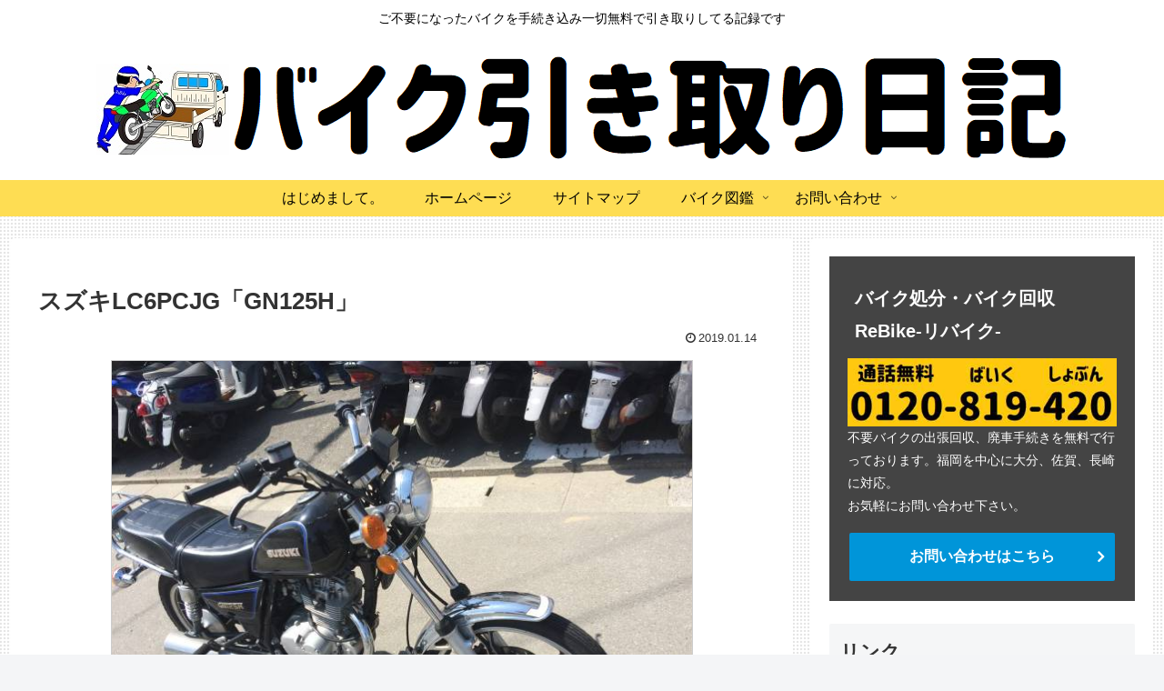

--- FILE ---
content_type: text/plain
request_url: https://www.google-analytics.com/j/collect?v=1&_v=j102&a=1785758970&t=pageview&_s=1&dl=https%3A%2F%2Fkyusyu-bike.com%2Fwp%2Flc6pcjg%2F&ul=en-us%40posix&dt=%E3%82%B9%E3%82%BA%E3%82%ADLC6PCJG%E3%80%8CGN125H%E3%80%8D%20%7C%20%E3%83%90%E3%82%A4%E3%82%AF%E5%BC%95%E3%81%8D%E5%8F%96%E3%82%8A%E6%97%A5%E8%A8%98&sr=1280x720&vp=1280x720&_u=YEBAAAABAAAAAC~&jid=1315324280&gjid=271802472&cid=120535107.1769879081&tid=UA-69411819-2&_gid=272109648.1769879081&_r=1&_slc=1&gtm=45He61r1n81TJW5MTVza200&gcd=13l3l3l3l1l1&dma=0&tag_exp=103116026~103200004~104527906~104528501~104684208~104684211~115495940~115616985~115938465~115938469~116185181~116185182~116988315~117041587&z=1459649980
body_size: -450
content:
2,cG-6DYB4GHLHJ